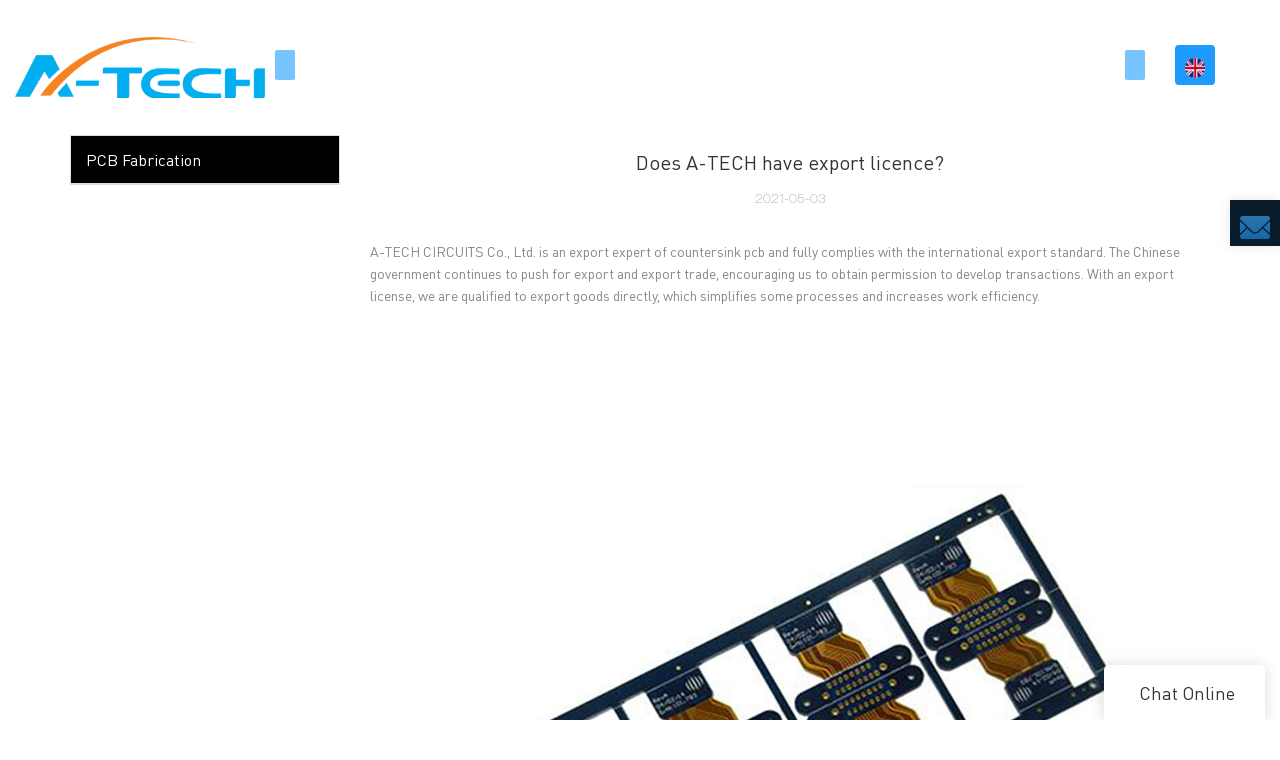

--- FILE ---
content_type: text/html
request_url: https://www.atechpcb.com/does-a-tech-have-export-licence-1
body_size: 17666
content:
<!doctype html>
<html>
<!-- optimiza-css-finish -->
<!-- 2025-06-23 21:28:10 -->
<!-- optimiza-ratio-finish -->
<!-- HEADER BEGIN -->
<head>
<link rel="preconnect" href="https://www.atechpcb.com" />
<link rel="dns-prefetch" href="https://www.atechpcb.com" />
<link rel="preconnect" href="https://img80002527.weyesimg.com" />
<link rel="dns-prefetch" href="https://img80002527.weyesimg.com" />
<link rel="preconnect" href="https://yasuo.weyesimg.com" />
<link rel="dns-prefetch" href="https://yasuo.weyesimg.com" />
<link rel="dns-prefetch" href="https://www.googletagmanager.com" />
<link rel="dns-prefetch" href="https://connect.facebook.net" />
<link rel="dns-prefetch" href="https://www.facebook.com" />
<link rel="preconnect" href="https://yasuo.weyesimg.com/templates/public4/assets/font/icomoon.eot?o1g167" crossorigin>
<link rel="preconnect" href="https://yasuo.weyesimg.com/templates/public4/assets/font/icomoon.eot?o1g167#iefix" crossorigin>
<link rel="preconnect" href="https://yasuo.weyesimg.com/templates/public4/assets/font/icomoon.ttf?o1g167" crossorigin>
<link rel="preconnect" href="https://yasuo.weyesimg.com/templates/public4/assets/font/icomoon.woff?o1g167" crossorigin>
<link rel="preconnect" href="https://yasuo.weyesimg.com/templates/public4/assets/font/icomoon.svg?o1g167#icomoon" crossorigin>
    

<meta name="viewport"content="width=device-width,initial-scale=1.0,maximum-scale=1.0,minimum-scale=1.0,user-scalable=no">
    <meta name="applicable-device" content="pc,mobile">
    <meta http-equiv="X-UA-Compatible" content="IE=Edge,chrome=1"/>
    <meta http-equiv="Content-Type" content="text/html; charset=utf-8" />  
    <title>Does A-TECH have export licence?-A-TECH PCB </title>
    <meta name="keywords" content="Does A-TECH have export licence?" />
    <meta name="description" content="Does A-TECH have export licence?:A-TECH CIRCUITS Co., Ltd. is an export expert of countersink pcb and fully complies with the international export standard. The..." />
    <link rel="shortcut icon" href="https://img80002527.weyesimg.com/uploads/atechpcb.com/images/15596270604175.png" />
    <link rel="Bookmark" href="https://img80002527.weyesimg.com/uploads/atechpcb.com/images/15596270604175.png" />
    <meta property="og:title" content="Does A-TECH have export licence?-A-TECH PCB " />
<meta property="og:description" content="Does A-TECH have export licence?:A-TECH CIRCUITS Co., Ltd. is an export expert of countersink pcb and fully complies with the international export standard. The..." />
<meta property="og:image" content="https://img80002527.weyesimg.com/uploads/2htjtdyy.allweyes.com/images/15565228756005.jpg" />
<meta property="og:url" content="https://www.atechpcb.com/does-a-tech-have-export-licence-1" />
<link rel="apple-touch-icon-precomposed" sizes="144x144" href="https://img80002527.weyesimg.com/uploads/2htjtdyy.allweyes.com/images/15555681327717.png?imageView2/0/w/144/h/144">
<!--[if lte IE 8]>
	<script data-static="false">self.location="/caution/upbrowser?referrer="+window.location.href;</script>
<![endif]-->
<!-- google结构化数据 -->
<script type="application/ld+json">
[{"@context":"https:\/\/schema.org","@type":"Organization","url":"http:\/\/www.atechpcb.com\/does-a-tech-have-export-licence-1","logo":"https:\/\/img80002527.weyesimg.com\/uploads\/atechpcb.com\/images\/15596267631576.png"},{"@context":"https:\/\/schema.org","@type":"NewsArticle","headline":"Does A-TECH have export licence?","datePublished":"2025-06-23T21:22:19+08:00","dateModified":"2025-06-23T21:22:19+08:00","image":"https:\/\/img80002527.weyesimg.com\/uploads\/2htjtdyy.allweyes.com\/images\/15565228756005.jpg"}]
</script><link data-static="base" href="https://yasuo.weyesimg.com/templates/public4/assets/css/base.css" rel="stylesheet" type="text/css" id="style" />
<link data-static="base" rel="stylesheet" href="/static/css/does-a-tech-have-export-licence-1.css?v=1748574513" type="text/css">

<!--<link/>-->
    
<!-- ga头部-->
<!-- Google tag (gtag.js) -->
 
<script>
  window.dataLayer = window.dataLayer || [];
  function gtag(){dataLayer.push(arguments);}
  gtag('js', new Date());

  gtag('config', 'AW-17097844696');
</script>

<script>
window.addEventListener('load', function(event){
    document.querySelectorAll('[type*="submit"]').forEach(function(e){
        e.addEventListener('click',function(){
    
        var name = document.querySelector('[name="name"]').value;
        var email = document.querySelector('[name="email"]').value;
        var content = document.querySelector('[name="contents"]').value;
        
        if (name != "" && email != "" && content != "" && email.includes('@')) {
            gtag('set', 'user_data',{'email': email})
            gtag('event', 'conversion', {'send_to': 'AW-17097844696/mxKtCLG8980aENjP8dg_'});    
        };
     });
  });
});
</script>

<script>
window.addEventListener('load', function(event){
    document.querySelectorAll('[class*="btn"]').forEach(function(e){
        e.addEventListener('click',function(){
    
        var compname = document.querySelector('[name="define[subject]"]').value;
        var name = document.querySelector('[name="define[define_2]"]').value;
        var email = document.querySelector('[name="define[define_4]"]').value;
        var content = document.querySelector('[name="contents"]').value;
        
        if (compname != "" && name != "" && email != "" && content !="" && email.includes('@')) {
            gtag('set', 'user_data',{'email': email})
            gtag('event', 'conversion', {'send_to': 'AW-17097844696/mxKtCLG8980aENjP8dg_'});    
        };
     });
  });
});
</script>




<!-- Google tag (gtag.js) -->
<script async src="https://www.googletagmanager.com/gtag/js?id=G-BBXJBB4XFV"></script>
<script>
  window.dataLayer = window.dataLayer || [];
  function gtag(){dataLayer.push(arguments);}
  gtag('js', new Date());
  gtag('config', 'G-BBXJBB4XFV');
</script>
<script>
 window.addEventListener('load', function(event){
    document.querySelectorAll('[class="btn"]').forEach(function(e){
        e.addEventListener('click', function(){   
            var name = document.querySelector('[name="define[subject]"]').value;
            var email = document.querySelector('[name="define[define_4]"]').value;
            var phone = document.querySelector('[name="define[define_2]"]').value; 
            var content = document.querySelector('[name="contents"]').value;
            if( name!='' && phone!='' && email!='' && content!='' ){
                gtag('set', 'user_data',{
                    "email": email 
                })
                gtag('event', '表单提交', {'send_to': 'G-BBXJBB4XFV'});
            };         
        });
    });
 });
</script>
<!-- ga头部-->

    <meta name="google-site-verification" content="VxqtuAVIKcayK0OdvhpOlkmTN4HBxWbsuXcTT9UQn_c" />
<meta name="yandex-verification" content="155df69d60061245" />
<meta name="msvalidate.01" content="4ABDB34E4F1A19BA4F1BDF88A4477DBB" />
<link rel="canonical" href="https://www.atechpcb.com/does-a-tech-have-export-licence-1" />
    <!-- 页面类型 -->
    
</head><!-- HEADER END -->
<body class="model_news cms_news" id="home">
<div id="loading" style="left: 0;top: 0;z-index: -999; position: fixed">loading</div>
<!-- HEADCSSJSBEGIN -->
<script data-static="false" id="basejscript">
/* 全局变量 */
window.siteInfo = {
	member: {
		status: 'CLOSE',
	},
	seo: {
		verifyCode: 'OPEN',
	},
	language_code: '',
	checkIP: '0',
	shopping: {
		shoppingCart: 0,
	},
    water_info:{
        waterController:'CLOSE',// 水印开关，OPEN开，CLOSE关闭
    }
};

window.fanyi = {
	'ok': 'Ok',           // 弹窗：好的
	'hide': 'hide',       // 弹窗：隐藏
	'prompt': 'Prompt',  // 弹窗：提示
	's_c_d_y': 'yes',// 弹窗：确定
	's_c_d_n': 'no',// 弹窗：取消
	'not_empty': 'Do not allow empty',         // 表单验证：不能为空
	'format_email': 'Please enter a valid e-mail format',    // 表单验证：邮箱格式不正确
	'format_password': 'Password at least 6',    // 表单验证：密码格式不正确
	'format_pwdAgain': 'Password inconsistency',    // 表单验证：新旧密码不一致
	'special_character': 'Existence of special characters',    // 表单验证：非法字符
	'format_integer': 'Please enter a valid number format',// 表单验证：数字格式不正确
	'send_failed': 'Send failed',        // 询盘：发送失败
	'aisubtitle': 'Submit successfully',          // 询盘：提交成功
  'being_processed': 'Being Processed',// 询盘：处理中
	'You_need_to_upload_files': 'You need to upload files', // 附件上传：不能为空
  'inquire_attach_uploading': 'When uploading files, please wait a few minutes patiently. Do not close the web page or disconnect the network!',  // 附件上传：文件上传中
	'up_file_tips': 'Support formats：PDF、Word、Excel、Txt、JPG、PNG、BMP、GIF、RAR、ZIP，It is recommended to upload up to 5, and the single size must not exceed 20M.',// 附件上传：附件大小与格式的要求提示
	'please_open_with_another_browser': 'Please open with another browser', // 低级浏览器提示
};
</script>

<style data-static="false" id="css_color" rel="stylesheet" type="text/css">
a,a:hover,.font-color-a a,.font-color-a a:hover,.font-color,.font-color-hover:hover,.font-color-a a,.font-color-a a:hover,.font-color-a-hover a:hover,.font-color-before:before,.font-color-hover-before:hover:before,.font-color-after:after,.font-color-hover-after:hover:after{color:#1e9cfe}.border-color,.btn-primary,.btn-primary:focus,.btn-primary:hover,.border-color-a a,.border-color-a a:hover,.border-color-hover:hover,.border-color-before:before,.border-color-hover-before:hover:before,.border-color-after:after,.border-color-hover-after:hover:after{border-color:#1e9cfe}.bg-color,.btn-primary,.btn-primary:focus,.btn-primary:hover,.bg-color-a a,.bg-color-a a:hover,.bg-color-hover:hover,.bg-color-before:before,.bg-color-hover-before:hover:before,.bg-color-after:after,.bg-color-hover-after:hover:after{background-color:#1e9cfe}.bg-color-h a{color:#1e9cfe}.bg-color-h a:hover{background-color:#1e9cfe;color:#fff}.swiper-pagination-bullet:hover,.swiper-pagination-bullet-active,.owl-pagination-active-bg-color .owl-pagination .owl-page.active span{background-color:#1e9cfe!important}.btn-bg:hover,.tem-btn-1,.tem-btn-2,.tem-btn-3,.tem-btn-4,.tem-btn-5,.tem-btn-6,.tem-btn-7,.tem-btn-8,.tem-btn-9{color:#1e9cfe}.btn-bg,.btn-primary,.btn-primary:focus,.btn-primary:hover,.tem-btn-1,.tem-btn-2,.tem-btn-3,.tem-btn-4,.tem-btn-5,.tem-btn-6,.tem-btn-7,.tem-btn-8,.tem-btn-9,.tem01-page .pagination>.active>a,.tem01-page .pagination>.active>span,.tem01-page .pagination>.active>a:hover,.tem01-page .pagination>.active>span:hover,.tem01-page .pagination>.active>a:focus,.tem01-page .pagination>.active>span:focus{border-color:#1e9cfe}.btn-bg,.btn-primary,.btn-primary:focus,.btn-primary:hover,.btn-bg:hover,.tem-btn-3:before,.tem-btn-4:before,.tem-btn-5:before,.tem-btn-6:before,.tem-btn-7:before,.tem-btn-7:after,.tem-btn-8:before,.tem-btn-8:after,.tem-btn-9:before,.tem-btn-9:after,.tem01-page .pagination>.active>a,.tem01-page .pagination>.active>span,.tem01-page .pagination>.active>a:hover,.tem01-page .pagination>.active>span:hover,.tem01-page .pagination>.active>a:focus,.tem01-page .pagination>.active>span:focus{background-color:#1e9cfe}.tem-btn-1,.tem-btn-2{background:-webkit-linear-gradient(left,#1e9cfe,#1e9cfe) no-repeat;background:linear-gradient(to right,#1e9cfe,#1e9cfe) no-repeat}.owl-dot-AH-bg-color .owl-dot.active span,.owl-dot-AH-bg-color .owl-dot:hover span,.bg-color-active-span .active span{background-color:#1e9cfe!important}:root{--main-color:#1e9cfe;--rgb-color:30,156,254;}</style>
<style data-css="customcolor" data-color=""></style>


<script data-static="false">
    var _is_lighthouse = false;
</script>

<!-- CSS PLACEHOLDER BEGIN -->
<!-- CSS PLACEHOLDER END -->


<link data-static="base" id="css_font" data-font="DINOT-Regular" rel="stylesheet" type="text/css"  />


<!-- 统计代码头部css -->
<style data-static="false" abcd type="text/css">

.tem06-copyright .share-todisplay: none;}
.tem291-irregular.content-middle .more {display: none;}
.tem291-irregular .text {padding-bottom: 10% !important;}
.tem291-irregular .box {padding: 5% 10% !important;}
.tem291-irregular section {padding: 1% 0 !important;}
.tem03-button .button-box {padding: 8px 44px !important;border: 2px solid #1e9cfe !important;color: #1e9cfe !important;border-image: -moz-linear-gradient(45deg, #12e0f9, #189dfe) 1 !important;}
.tem03-button .button-box:hover .icon {color: #1e9cfe !important;}
.tem103-product_li .imgbox {padding-top: 75% !important;}
.tem103-product_li .box {height: auto !important;padding: 0px 2% !important;}
.tem103-product_layer h5, .tem103-product_layer .h5 {font-size: 20px !important;font-weight: bold !important;padding: 15px 0 !important;}
.tem103-product_layer .tem103-product_text {font-size: 14px !important;}
.tem103-btnbar a {background-image: -webkit-gradient(linear, 0 0, 0 bottom, from(rgb(30, 156, 254)), to(rgb(17, 231, 248))); -webkit-background-clip: text; -webkit-text-fill-color: transparent;}
.tem103-product_layer .h5 a {color: #1e9cfe;}
.tem103-pro .swiper-pagination-bullets {display: none;}
.tem308-irregular .bgimg {background-image: none !important;}
.tem02-contact .from-box {width: 100% !important;}
.tem302-irregular .wrap .text .more {border: 2px solid #1e9cfe !important;padding: 10px 34px;border-radius: 0;background-color: #fff0;color: #1e9cfe;border-image: -moz-linear-gradient(45deg, #12e0f9, #189dfe) 1 !important;}
.tem48-footer .item.item2 {line-height: 26px !important;}
.tem308-irregular .box {background: none !important;}
.tem308-irregular .image a {box-shadow: -20px 20px 39px #020c1580 !important;}
.tem103-product_layer .h5 a {background-image: -webkit-gradient(linear, 0 0, 0 bottom, from(rgb(30, 156, 254)), to(rgb(17, 231, 248))); -webkit-background-clip: text; -webkit-text-fill-color: transparent;}
.tem120-service .text .title {font-size: 36px !important;}
.tem02-contact .btn.btn-primary{border: 2px solid #1e9cfe !important;padding: 10px 34px;border-radius: 0;background-color: #f5f5f5;color: #1e9cfe;border-image: -moz-linear-gradient(45deg, #12e0f9, #189dfe) 1 !important;}
.tem02-contact h1, .tem02-contact .h1 {display: none;}
.tem120-service .text .description {height: auto !important;}
.tem120-service .carousel-nav span {border-top: 1px solid rgba(204,204,204,.0) !important;color: #0000 !important;}
.tem120-service .text .description {padding: 0 60px 0 0;}
.tem72-news .item {color: #363636 !important;border-color: rgb(206, 233, 255) !important;}
.tem277-irregular .item .more {display: none !important;}
.tem307-irregular .item .text {width: 100% !important;top: 100% !important;transform: translateX(0%)!important;}
  
  
    /*sitemapé¡µé¢åºé¨å¯¼èª*/
  div.full-screen>.row{display: none!important;}
  
 /*Home> PCB ASSEMBLY> Laser Cut Stencil*/
  .tem303-irregular .wrap .text .description {margin-left: -170px!important;}
  .tem0-product_detail .detail{min-width:1px;}
  


</style>
<script type="text/javascript" src=" "></script>
<script> </script>

<!-- ImgagesAltValue[{"isAlt":0,"siteId":"80002527","languageCode":"en","pageType":"cms","modelID":0,"brandName":"A-TECH","transactionParam":"","attrParam":"","kernelKeyword":"","expandedKeyword":"","productsKeyword":"","siteKeyword":"PCB prototype, Multilayer PCB, Aluminum PCB","menuName":"PCB manufacturer China, quick turn PCB fabrication | A-TECH PCB","productsName":"","contentName":"","categoryName":""}]ImgagesAltValue -->


<script type="text/javascript"  ></script>

<!-- HEADCSSJSEND -->

<!-- BODY BEGIN -->
            <link template-css="widget"   rel="stylesheet" type="text/css" />
<script type="text/javascript"  ></script>
<header class="headerWrap tem80-header show-full" widget-style="display color" style="color: rgb(255, 255, 255);">
    <div class="fixed_right">
        <p class="fixed_p noScrollMove" widget-style="background" style="background-position: 0% 0%; background-color: rgb(9, 28, 44); background-size: auto; background-repeat: repeat;"></p>
        <ul>
                                    <li class="head_editor">
                <section template-edit="block.block_desc" template-sign="co_detailed_head80">
                    <p><a href="mailto:Sales@atechcircuit.com" rel="" target="_blank"><img alt="" src="https://img80002527.weyesimg.com/uploads/2htjtdyy.allweyes.com/images/15562815019389.png" style="width: 30px; height: 23px;"></a></p>
                </section> 
            </li>
        </ul>
    </div>
    <div class="header">
        <div class="head_bottom">
            <span class="tem_bg noScrollMove" widget-style="background" style="background-position: 0% 0%; background-color: rgb(9, 28, 44); background-size: auto; background-repeat: repeat;"></span>
            <div class="container">
                <div class="con clearfix">
                    <div class="logo">
                        <a href="/" widget-action="logo">
                                                    <img src="https://img80002527.weyesimg.com/uploads/atechpcb.com/images/15596267631576.png?imageView2/2/w/1920/h/160/q/75/format/webp" alt="PCB Manufacturer, PCB fabrication, PCB assembly | A-TECH PCB  ">
                                                </a>
                    </div>
                    <div class="navigation">
                        <div class="search">
                            <div class="icon_bx" widget-style="search">
                                <span class="icon-sousuo2"></span>
                                <div class="search_box bg-color">
                                    <form action="/search/index/" method="post" class="search_div_form noScrollMove" widget-style="background-color" style="background-position: 0% 0%; background-color: rgb(9, 28, 44); background-size: auto; background-repeat: repeat;">
                                        <input type="text" name="searchname" placeholder="Search" required="" autocomplete="off">
                                        <div class="header_search_select">
                                            <ul></ul>
                                        </div>
                                        <button class="icon-sousuo2"></button>
                                        <i class="icon-clear"></i>
                                    </form>
                                </div>
                            </div>
                                                        <div class="icon_bx news_lang">
                                                                                                    <span class="bg-color" style="border-radius:4px"><figure class="flag20 _flag-en"></figure></span>
                                                                    <div class="lan_div" widget-style="background">
                                    <ul class="lan_ul lanlist">
                                                                                                                                                                                                            <li>
                                            <a href="http://ru.atechpcb.com">
                                                <span class="lan_txt">
                                                <div class="flag20 news_toggle _flag-ru"></div>
                                                <img src="[data-uri]"></span>
                                                <span class="">pусский</span>
                                            </a>
                                        </li>
                                                                                                                    </ul>
                                </div>
                            </div>
                                                        <button class="nav_button">
                                <div class="nav_button_icon">
                                    <span></span>
                                    <span></span>
                                    <span></span>
                                </div>
                            </button>
                        </div>
                        <nav class="noScrollMove" widget-style="background-color" style="max-width: 1493px; width: 900px; background-position: 0% 0%; background-color: rgb(9, 28, 44); background-size: auto; background-repeat: repeat;">
                            <div class="lr">
                                <div class="left icon-keyboard_arrow_left bg-color"></div>
                                <div class="right icon-keyboard_arrow_right bg-color"></div>
                            </div>
                            <div class="nav">
                                <ul nav-action="edit">
                                    <li>
                                        <div class="text active"><a href="/">HOME</a></div>
                                    </li>
                                                                        <li>
                                        <div nav-id="13" class="text xia "><a href="/about-us">ABOUT US</a></div>
                                        <ul widget-style="background-color" class="noScrollMove" style="background-position: 0% 0%; background-color: rgb(9, 28, 44); background-size: auto; background-repeat: repeat;">
                                                                                        <li>
                                                <div class="text "><a href="/about-a-tech">About A-TECH</a></div>
                                                                                            </li>
                                                                                        <li>
                                                <div class="text "><a href="/core-strength">Core Strength</a></div>
                                                                                            </li>
                                                                                        <li>
                                                <div class="text "><a href="/pcb-certificates">PCB Certificates</a></div>
                                                                                            </li>
                                                                                        <li>
                                                <div class="text "><a href="/pcb-manufacturing-process">PCB Manufacturing Process</a></div>
                                                                                            </li>
                                                                                        <li>
                                                <div class="text "><a href="/quality-assurance">Quality Assurance</a></div>
                                                                                            </li>
                                                                                        <li>
                                                <div class="text "><a href="/a-tech-history">A-TECH History</a></div>
                                                                                            </li>
                                                                                        <li>
                                                <div class="text "><a href="/privacy-policy">Privacy Policy</a></div>
                                                                                            </li>
                                                                                        <li>
                                                <div class="text "><a href="/rohs-weee">RoHS & WEEE</a></div>
                                                                                            </li>
                                                                                        <li>
                                                <div class="text "><a href="/video">VIDEO</a></div>
                                                                                            </li>
                                                                                    </ul>
                                    </li>
                                                                        <li>
                                        <div nav-id="9" class="text xia "><a href="/pcb-manufacturing">PCB MANUFACTURING</a></div>
                                        <ul widget-style="background-color" class="noScrollMove" style="background-position: 0% 0%; background-color: rgb(9, 28, 44); background-size: auto; background-repeat: repeat;">
                                                                                        <li>
                                                <div class="text "><a href="/printed-circuit-boards">Printed Circuit Boards</a></div>
                                                                                            </li>
                                                                                        <li>
                                                <div class="text "><a href="/pcb-special-technology">Pcb Special Technology</a></div>
                                                                                            </li>
                                                                                        <li>
                                                <div class="text "><a href="/pcb-surface-finish">Pcb Surface Finish</a></div>
                                                                                            </li>
                                                                                    </ul>
                                    </li>
                                                                        <li>
                                        <div nav-id="65" class="text xia "><a href="/pcb-assembly-2">PCB ASSEMBLY</a></div>
                                        <ul widget-style="background-color" class="noScrollMove" style="background-position: 0% 0%; background-color: rgb(9, 28, 44); background-size: auto; background-repeat: repeat;">
                                                                                        <li>
                                                <div class="text "><a href="/pcb-assembly-service">PCB Assembly service</a></div>
                                                                                            </li>
                                                                                        <li>
                                                <div class="text "><a href="/pcb-assembly-capability">PCB Assembly Capability</a></div>
                                                                                            </li>
                                                                                        <li>
                                                <div class="text "><a href="/quality-control">Quality Control</a></div>
                                                                                            </li>
                                                                                        <li>
                                                <div class="text "><a href="/pcba-facility-tour">PCBA Facility Tour</a></div>
                                                                                            </li>
                                                                                        <li>
                                                <div class="text "><a href="/pcba-certificates">PCBA Certificates</a></div>
                                                                                            </li>
                                                                                        <li>
                                                <div class="text "><a href="/laser-cut-stencil">Laser Cut Stencil</a></div>
                                                                                            </li>
                                                                                    </ul>
                                    </li>
                                                                        <li>
                                        <div nav-id="66" class="text xia "><a href="/capability">CAPABILITY</a></div>
                                        <ul widget-style="background-color" class="noScrollMove" style="background-position: 0% 0%; background-color: rgb(9, 28, 44); background-size: auto; background-repeat: repeat;">
                                                                                        <li>
                                                <div class="text "><a href="/rigid-pcb-capability">Rigid PCB Capability</a></div>
                                                                                            </li>
                                                                                        <li>
                                                <div class="text "><a href="/flexible-pcb-capability">Flexible PCB Capability</a></div>
                                                                                            </li>
                                                                                        <li>
                                                <div class="text "><a href="/metal-core-pcb-capability">Metal Core PCB Capability</a></div>
                                                                                            </li>
                                                                                        <li>
                                                <div class="text "><a href="/pcb-production-lead-time">PCB Production Lead Time</a></div>
                                                                                            </li>
                                                                                    </ul>
                                    </li>
                                                                        <li>
                                        <div nav-id="46" class="text xia "><a href="/resources">RESOURCES</a></div>
                                        <ul widget-style="background-color" class="noScrollMove" style="background-position: 0% 0%; background-color: rgb(9, 28, 44); background-size: auto; background-repeat: repeat;">
                                                                                        <li>
                                                <div class="text "><a href="/pcb-blog">PCB Blog</a></div>
                                                                                            </li>
                                                                                        <li>
                                                <div class="text "><a href="/data-sheet">Data Sheet</a></div>
                                                                                            </li>
                                                                                        <li>
                                                <div class="text "><a href="/pcb-terms">PCB Terms</a></div>
                                                                                            </li>
                                                                                        <li>
                                                <div class="text "><a href="/faq">FAQ</a></div>
                                                                                            </li>
                                                                                    </ul>
                                    </li>
                                                                        <li>
                                        <div nav-id="1" class="text "><a href="/contact-us">CONTACT US</a></div>
                                    </li>
                                                                    </ul>
                            </div>
                        </nav>
                    </div>
                </div>
            </div>
        </div>
    </div>
</header>        <link href="https://yasuo.weyesimg.com/templates/public4/assets/css/detail.css" rel="stylesheet" type="text/css">


            
    <div template-layout="23">
<style>
.sennews-content-pd{height:120px}
</style>
    <div layout-id="23">
        <div class="sennews-content-pd"></div>
        <div class="mainlist tem02-sennews-content">
            <div class="container">
                <div class="col-md-3 leftlist" template-module="4">
                    <div func-id="4">
                        <!-- tem01-list-menu -->
<div class="tem17-side bg-color-gray-level-F" id="s_6859550c06b14">
    <link template-css="module"   rel="stylesheet" type="text/css" />
    <div class="wrap" module-style="border-color background-color color">
        <span class="icon-expand_more menu_tg"></span>
        <div class="h3 tit title">PCB Fabrication</div>
        <div class="list-menu switch" data-target=".listPagePhone" data-class="two">
            <span class="icon-list10 menu-btn chageDisplay"></span>
        </div> 
        <ul class="list-group bg-color-h description">
                </ul>
    </div>
    <div class="side_bread hidden">
                        <a href="/">
                                                                    </a>
                    
                    <div class="normal">Does A-TECH have export licence?</div>
            </div>
    <!-- STATIC BEGIN -->
    <input type="hidden" module-setting="radius" module-tips="圆角大小" value="0">
    <input type="hidden" module-setting="posi" module-tips="下拉箭头位置" value="true" module-value="select::{'true':'左','fasle':'右'}">
    <!-- STATIC END -->
</div>
<script type="text/javascript"> </script>                    </div>
                </div>
                <div class="col-md-9 rightlist">
                                        <div template-module="23">
                        <div func-id="23">
                            <div class="tem01-seo-detail-ms">
    <link template-css="module"   rel="stylesheet" type="text/css" />
            <div class="title">Does A-TECH have export licence?</div>
        
    <div class="data">
            2021-05-03        </div>
    <div class="summary">A-TECH CIRCUITS Co., Ltd. is an export expert of countersink pcb and fully complies with the international export standard. The Chinese government continues to push for export and export trade, encouraging us to obtain permission to develop transactions. With an export license, we are qualified to export goods directly, which simplifies some processes and increases work efficiency.<br> <img src="https://img80002527.weyesimg.com/uploads/2htjtdyy.allweyes.com/images/15565228756005.jpg" alt="A-TECH  Array image54" style="margin:10px auto"><br>Since its inception, A-TECH has been developing rapidly. A-TECH's main products include pcb manufacturing series. A-TECH pcb manufacturing is strictly inspected. It has gone through machine checks on dimensional stability, color consistency, etc. and also gone through visual examination by workers. It is vacuum-sealed, which can greatly reduce the bulk of the overall cargo.  Various sizes are available depending on the customer's specific requirements. Being laminated by advanced vacuum lamination equipment, it has a uniform dielectric thickness after lamination.<br><img src="https://img80002527.weyesimg.com/uploads/atechpcb.com/images/15625773128959.png" alt="A-TECH  Array image54" style="margin:10px auto"><br>We aim to conduct all our activities within a framework of good corporate social responsibility (CSR) so that we may go above and beyond the obligations have to our business partners and our employees.<br><br></div>
</div>                        </div>
                        <div func-id="23">
                                                          <div class="tem05-detail-contact" module-style="background-color">
<link template-css="module"   rel="stylesheet" type="text/css" />
    <div id="i_6859550c06d7d">
        <div class="form">
            <input type="hidden" name="pages" value="" class="pages_6859550c06d7d">
                            <div class="text-center title">Custom message</div>

                <div class="form-group" module-style="color">
                    <input type="text" name="name" class="form-control" placeholder=" Name" required>
                </div>
                                <div class="form-group" module-style="color">                
                    <input type="email" name="email" class="form-control" placeholder=" E-mail" required>
                </div>
                                <div class="form-group" module-style="color">                
                    <input type="text" name="companyname" class="form-control" placeholder="Company Name">
                </div>
                        <div class="form-group" module-style="color">
                <textarea name="contents" Rows="4" class="form-control" placeholder=" Content" required></textarea>
            </div>
            <div class="form-group" module-style="color">    
                <input name="idType" type="hidden" value="0" />
                <button class="btn btn-primary" type="submit">Send Inquiry Now</button>
            </div>   
        </div>
    </div>
</div>

<script type="text/javascript"> </script>                                                     </div>  
                        <div func-id="23">
                            <!-- relate product -->
<div class="tem09-side-related-products" id="sp_6859550c13789">
    <link rel="stylesheet"  >
    <link template-css="module"   rel="stylesheet" type="text/css" />
    <script  ></script>
	<div class="main wow animated fadeInUp" module-style="border-color animated">
		<div class="h3 headline" module-style="color">
			    Related Products	    		</div>
		
		<div class="interval" module-style="color">
			<div class="swiper-container">
				<div class="swiper-wrapper">
										
					<div class="swiper-slide">
						<div class="item">
							<a href="/double-sided-pcb-5">
								<p class="images">
									<img class="swiper-lazy" data-src="https://img80002527.weyesimg.com/uploads/www.atechpcb.com/images/16168274011460.jpg?imageView2/2/w/1920/q/75/format/webp" alt="Double-sided PCB" class="swiper-lazy">
									<div class="swiper-lazy-preloader"></div>
								</p>
								<div class="text">
									<div class="normal title">Double-sided PCB</div>
									<div class="description"></div>
								</div>
							</a>
						</div>
					</div>
										
					<div class="swiper-slide">
						<div class="item">
							<a href="/peelable-mask-pcb">
								<p class="images">
									<img class="swiper-lazy" data-src="https://img80002527.weyesimg.com/uploads/2htjtdyy.allweyes.com/images/15565282076123.jpg?imageView2/2/w/1920/q/75/format/webp" alt="Double sided Peelable Mask PCB Peters SD2955 Heat-resisting" class="swiper-lazy">
									<div class="swiper-lazy-preloader"></div>
								</p>
								<div class="text">
									<div class="normal title">Double sided Peelable Mask PCB Peters SD2955 Heat-resisting</div>
									<div class="description"></div>
								</div>
							</a>
						</div>
					</div>
										
					<div class="swiper-slide">
						<div class="item">
							<a href="/rigid-flex-pcb">
								<p class="images">
									<img class="swiper-lazy" data-src="https://img80002527.weyesimg.com/uploads/2htjtdyy.allweyes.com/images/15565228756005.jpg?imageView2/2/w/1920/q/75/format/webp" alt="8 layers Rigid flex PCB FR4(Tg170)+PI Material ENIG finish" class="swiper-lazy">
									<div class="swiper-lazy-preloader"></div>
								</p>
								<div class="text">
									<div class="normal title">8 layers Rigid flex PCB FR4(Tg170)+PI Material ENIG finish</div>
									<div class="description"></div>
								</div>
							</a>
						</div>
					</div>
										
					<div class="swiper-slide">
						<div class="item">
							<a href="/hdi-pcb">
								<p class="images">
									<img class="swiper-lazy" data-src="https://img80002527.weyesimg.com/uploads/2htjtdyy.allweyes.com/images/15565232583153.jpg?imageView2/2/w/1920/q/75/format/webp" alt="HDI(High Density Interconnect) PCB FR4(Tg150) Laser Drill Micro vias" class="swiper-lazy">
									<div class="swiper-lazy-preloader"></div>
								</p>
								<div class="text">
									<div class="normal title">HDI(High Density Interconnect) PCB FR4(Tg150) Laser Drill Micro vias</div>
									<div class="description"></div>
								</div>
							</a>
						</div>
					</div>
										
					<div class="swiper-slide">
						<div class="item">
							<a href="/led-pcb">
								<p class="images">
									<img class="swiper-lazy" data-src="https://img80002527.weyesimg.com/uploads/2htjtdyy.allweyes.com/images/15565201284105.jpg?imageView2/2/w/1920/q/75/format/webp" alt="Single-sided LED PCB Aluminum Base Different Thermal Conductivity" class="swiper-lazy">
									<div class="swiper-lazy-preloader"></div>
								</p>
								<div class="text">
									<div class="normal title">Single-sided LED PCB Aluminum Base Different Thermal Conductivity</div>
									<div class="description"></div>
								</div>
							</a>
						</div>
					</div>
										
					<div class="swiper-slide">
						<div class="item">
							<a href="/multilayer-pcb">
								<p class="images">
									<img class="swiper-lazy" data-src="https://img80002527.weyesimg.com/uploads/2htjtdyy.allweyes.com/images/15565191732991.jpg?imageView2/2/w/1920/q/75/format/webp" alt="Multilayer PCB 8 layers FR4(TG170) material Immersion Gold Finish" class="swiper-lazy">
									<div class="swiper-lazy-preloader"></div>
								</p>
								<div class="text">
									<div class="normal title">Multilayer PCB 8 layers FR4(TG170) material Immersion Gold Finish</div>
									<div class="description"></div>
								</div>
							</a>
						</div>
					</div>
										
					<div class="swiper-slide">
						<div class="item">
							<a href="/double-sided-pcb">
								<p class="images">
									<img class="swiper-lazy" data-src="https://img80002527.weyesimg.com/uploads/2htjtdyy.allweyes.com/images/15565187753461.jpg?imageView2/2/w/1920/q/75/format/webp" alt="Double sided PCB Rigid FR4 material HAL(Lead Free) finish" class="swiper-lazy">
									<div class="swiper-lazy-preloader"></div>
								</p>
								<div class="text">
									<div class="normal title">Double sided PCB Rigid FR4 material HAL(Lead Free) finish</div>
									<div class="description"></div>
								</div>
							</a>
						</div>
					</div>
										
					<div class="swiper-slide">
						<div class="item">
							<a href="/quick-turn-pcb-prototype">
								<p class="images">
									<img class="swiper-lazy" data-src="https://img80002527.weyesimg.com/uploads/2htjtdyy.allweyes.com/images/15565244446596.jpg?imageView2/2/w/1920/q/75/format/webp" alt="Quick turn PCB prototype from 1 layer PCB to 30 layers PCB" class="swiper-lazy">
									<div class="swiper-lazy-preloader"></div>
								</p>
								<div class="text">
									<div class="normal title">Quick turn PCB prototype from 1 layer PCB to 30 layers PCB</div>
									<div class="description"></div>
								</div>
							</a>
						</div>
					</div>
										
					<div class="swiper-slide">
						<div class="item">
							<a href="/single-sided-pcb">
								<p class="images">
									<img class="swiper-lazy" data-src="https://img80002527.weyesimg.com/uploads/2htjtdyy.allweyes.com/images/15560147506910.jpg?imageView2/2/w/1920/q/75/format/webp" alt="Single sided PCB FR4 or CEM1 material OSP finish Cheap Price" class="swiper-lazy">
									<div class="swiper-lazy-preloader"></div>
								</p>
								<div class="text">
									<div class="normal title">Single sided PCB FR4 or CEM1 material OSP finish Cheap Price</div>
									<div class="description"></div>
								</div>
							</a>
						</div>
					</div>
										
					<div class="swiper-slide">
						<div class="item">
							<a href="/aluminum-pcb-metal-core-pcb">
								<p class="images">
									<img class="swiper-lazy" data-src="https://img80002527.weyesimg.com/uploads/2htjtdyy.allweyes.com/images/15565196127181.jpg?imageView2/2/w/1920/q/75/format/webp" alt="Single-sided Aluminum PCB & Metal core PCB High Thermal Conductivity" class="swiper-lazy">
									<div class="swiper-lazy-preloader"></div>
								</p>
								<div class="text">
									<div class="normal title">Single-sided Aluminum PCB & Metal core PCB High Thermal Conductivity</div>
									<div class="description"></div>
								</div>
							</a>
						</div>
					</div>
										
					<div class="swiper-slide">
						<div class="item">
							<a href="/microwave-rf-pcb">
								<p class="images">
									<img class="swiper-lazy" data-src="https://img80002527.weyesimg.com/uploads/2htjtdyy.allweyes.com/images/15565241381338.jpg?imageView2/2/w/1920/q/75/format/webp" alt="Microwave RF PCB Taconic or Arlon High frequency material" class="swiper-lazy">
									<div class="swiper-lazy-preloader"></div>
								</p>
								<div class="text">
									<div class="normal title">Microwave RF PCB Taconic or Arlon High frequency material</div>
									<div class="description"></div>
								</div>
							</a>
						</div>
					</div>
										
					<div class="swiper-slide">
						<div class="item">
							<a href="/rogers-pcb">
								<p class="images">
									<img class="swiper-lazy" data-src="https://img80002527.weyesimg.com/uploads/2htjtdyy.allweyes.com/images/15565237128843.jpg?imageView2/2/w/1920/q/75/format/webp" alt="Rogers PCB Rogers 4350B Rogers 4003C Immersion Gold finish" class="swiper-lazy">
									<div class="swiper-lazy-preloader"></div>
								</p>
								<div class="text">
									<div class="normal title">Rogers PCB Rogers 4350B Rogers 4003C Immersion Gold finish</div>
									<div class="description"></div>
								</div>
							</a>
						</div>
					</div>
										
					<div class="swiper-slide">
						<div class="item">
							<a href="/flexible-pcb">
								<p class="images">
									<img class="swiper-lazy" data-src="https://img80002527.weyesimg.com/uploads/2htjtdyy.allweyes.com/images/15565207322212.jpg?imageView2/2/w/1920/q/75/format/webp" alt="Double sided Flexible PCB PI Material FR4 & PI Stiffener" class="swiper-lazy">
									<div class="swiper-lazy-preloader"></div>
								</p>
								<div class="text">
									<div class="normal title">Double sided Flexible PCB PI Material FR4 & PI Stiffener</div>
									<div class="description"></div>
								</div>
							</a>
						</div>
					</div>
										
					<div class="swiper-slide">
						<div class="item">
							<a href="/hybrid-pcb">
								<p class="images">
									<img class="swiper-lazy" data-src="https://img80002527.weyesimg.com/uploads/atechpcb.com/images/15577378504532.jpg?imageView2/2/w/1920/q/75/format/webp" alt="Multilayer Hybrid PCB Rogers 4350B  FR4 Immersion Gold" class="swiper-lazy">
									<div class="swiper-lazy-preloader"></div>
								</p>
								<div class="text">
									<div class="normal title">Multilayer Hybrid PCB Rogers 4350B  FR4 Immersion Gold</div>
									<div class="description"></div>
								</div>
							</a>
						</div>
					</div>
										
					<div class="swiper-slide">
						<div class="item">
							<a href="/2-layers-pcb">
								<p class="images">
									<img class="swiper-lazy" data-src="https://img80002527.weyesimg.com/uploads/www.atechpcb.com/images/16168295662394.jpg?imageView2/2/w/1920/q/75/format/webp" alt="2 layers PCB" class="swiper-lazy">
									<div class="swiper-lazy-preloader"></div>
								</p>
								<div class="text">
									<div class="normal title">2 layers PCB</div>
									<div class="description"></div>
								</div>
							</a>
						</div>
					</div>
										
					<div class="swiper-slide">
						<div class="item">
							<a href="/carbon-ink-pcb">
								<p class="images">
									<img class="swiper-lazy" data-src="https://img80002527.weyesimg.com/uploads/2htjtdyy.allweyes.com/images/15565281599408.jpg?imageView2/2/w/1920/q/75/format/webp" alt="Double sided Carbon Ink PCB FR4 Material Consumer Electronic" class="swiper-lazy">
									<div class="swiper-lazy-preloader"></div>
								</p>
								<div class="text">
									<div class="normal title">Double sided Carbon Ink PCB FR4 Material Consumer Electronic</div>
									<div class="description"></div>
								</div>
							</a>
						</div>
					</div>
										
					<div class="swiper-slide">
						<div class="item">
							<a href="/impedance-control-pcb">
								<p class="images">
									<img class="swiper-lazy" data-src="https://img80002527.weyesimg.com/uploads/atechpcb.com/images/15577375466881.jpg?imageView2/2/w/1920/q/75/format/webp" alt="Multilayer Impedance control PCB with impedance coupon and impedance Test Report" class="swiper-lazy">
									<div class="swiper-lazy-preloader"></div>
								</p>
								<div class="text">
									<div class="normal title">Multilayer Impedance control PCB with impedance coupon and impedance Test Report</div>
									<div class="description"></div>
								</div>
							</a>
						</div>
					</div>
										
					<div class="swiper-slide">
						<div class="item">
							<a href="/double-layer-pcb-1">
								<p class="images">
									<img class="swiper-lazy" data-src="https://img80002527.weyesimg.com/uploads/www.atechpcb.com/images/16168297467772.jpg?imageView2/2/w/1920/q/75/format/webp" alt="Double layer PCB" class="swiper-lazy">
									<div class="swiper-lazy-preloader"></div>
								</p>
								<div class="text">
									<div class="normal title">Double layer PCB</div>
									<div class="description"></div>
								</div>
							</a>
						</div>
					</div>
										
					<div class="swiper-slide">
						<div class="item">
							<a href="/osp-pcb">
								<p class="images">
									<img class="swiper-lazy" data-src="https://img80002527.weyesimg.com/uploads/2htjtdyy.allweyes.com/images/15565280351176.jpg?imageView2/2/w/1920/q/75/format/webp" alt="Single Layer OSP PCB FR4 Material OSP Finish Cheap Price" class="swiper-lazy">
									<div class="swiper-lazy-preloader"></div>
								</p>
								<div class="text">
									<div class="normal title">Single Layer OSP PCB FR4 Material OSP Finish Cheap Price</div>
									<div class="description"></div>
								</div>
							</a>
						</div>
					</div>
										
					<div class="swiper-slide">
						<div class="item">
							<a href="/thick-copper-pcb-heavy-copper-pcb">
								<p class="images">
									<img class="swiper-lazy" data-src="https://img80002527.weyesimg.com/uploads/2htjtdyy.allweyes.com/images/15565266248971.jpg?imageView2/2/w/1920/q/75/format/webp" alt="Thick Copper PCB & Heavy Copper PCB Copper Thickness(2-12oz)" class="swiper-lazy">
									<div class="swiper-lazy-preloader"></div>
								</p>
								<div class="text">
									<div class="normal title">Thick Copper PCB & Heavy Copper PCB Copper Thickness(2-12oz)</div>
									<div class="description"></div>
								</div>
							</a>
						</div>
					</div>
										
					<div class="swiper-slide">
						<div class="item">
							<a href="/double-sided-pcb-with-gold-fingers">
								<p class="images">
									<img class="swiper-lazy" data-src="https://img80002527.weyesimg.com/uploads/www.atechpcb.com/images/16168299694981.jpg?imageView2/2/w/1920/q/75/format/webp" alt="Double-sided PCB with gold fingers" class="swiper-lazy">
									<div class="swiper-lazy-preloader"></div>
								</p>
								<div class="text">
									<div class="normal title">Double-sided PCB with gold fingers</div>
									<div class="description"></div>
								</div>
							</a>
						</div>
					</div>
										
					<div class="swiper-slide">
						<div class="item">
							<a href="/pcb-edge-plating">
								<p class="images">
									<img class="swiper-lazy" data-src="https://img80002527.weyesimg.com/uploads/2htjtdyy.allweyes.com/images/15565264511110.jpg?imageView2/2/w/1920/q/75/format/webp" alt="4 Layers PCB Edge Plating Side-plating FR4(Tg170) Material Immersion Gold" class="swiper-lazy">
									<div class="swiper-lazy-preloader"></div>
								</p>
								<div class="text">
									<div class="normal title">4 Layers PCB Edge Plating Side-plating FR4(Tg170) Material Immersion Gold</div>
									<div class="description"></div>
								</div>
							</a>
						</div>
					</div>
										
					<div class="swiper-slide">
						<div class="item">
							<a href="/hard-gold-plated-pcb">
								<p class="images">
									<img class="swiper-lazy" data-src="https://img80002527.weyesimg.com/uploads/2htjtdyy.allweyes.com/images/15565279408455.jpg?imageView2/2/w/1920/q/75/format/webp" alt="Hard Gold Plated PCB FR4(High Tg) Material Gold Thickness(0.1-1.27um)" class="swiper-lazy">
									<div class="swiper-lazy-preloader"></div>
								</p>
								<div class="text">
									<div class="normal title">Hard Gold Plated PCB FR4(High Tg) Material Gold Thickness(0.1-1.27um)</div>
									<div class="description"></div>
								</div>
							</a>
						</div>
					</div>
										
					<div class="swiper-slide">
						<div class="item">
							<a href="/2-layers-pcb-with-flying-probe-test">
								<p class="images">
									<img class="swiper-lazy" data-src="https://img80002527.weyesimg.com/uploads/www.atechpcb.com/images/16168301494296.jpg?imageView2/2/w/1920/q/75/format/webp" alt="2 layers PCB with flying probe test" class="swiper-lazy">
									<div class="swiper-lazy-preloader"></div>
								</p>
								<div class="text">
									<div class="normal title">2 layers PCB with flying probe test</div>
									<div class="description"></div>
								</div>
							</a>
						</div>
					</div>
										
					<div class="swiper-slide">
						<div class="item">
							<a href="/immersion-tin-pcb">
								<p class="images">
									<img class="swiper-lazy" data-src="https://img80002527.weyesimg.com/uploads/2htjtdyy.allweyes.com/images/15565278307850.jpg?imageView2/2/w/1920/q/75/format/webp" alt="Multilayer Immersion Tin PCB Tin Plating Finish Good Solder-ability" class="swiper-lazy">
									<div class="swiper-lazy-preloader"></div>
								</p>
								<div class="text">
									<div class="normal title">Multilayer Immersion Tin PCB Tin Plating Finish Good Solder-ability</div>
									<div class="description"></div>
								</div>
							</a>
						</div>
					</div>
										
					<div class="swiper-slide">
						<div class="item">
							<a href="/via-in-pad">
								<p class="images">
									<img class="swiper-lazy" data-src="https://img80002527.weyesimg.com/uploads/2htjtdyy.allweyes.com/images/15565257858263.jpg?imageView2/2/w/1920/q/75/format/webp" alt="Multilayer Via In Pad PCB FR4(TG170) Resin Plugged ENIG Finish" class="swiper-lazy">
									<div class="swiper-lazy-preloader"></div>
								</p>
								<div class="text">
									<div class="normal title">Multilayer Via In Pad PCB FR4(TG170) Resin Plugged ENIG Finish</div>
									<div class="description"></div>
								</div>
							</a>
						</div>
					</div>
										
					<div class="swiper-slide">
						<div class="item">
							<a href="/4-layers-pcb">
								<p class="images">
									<img class="swiper-lazy" data-src="https://img80002527.weyesimg.com/uploads/www.atechpcb.com/images/16168303472697.jpg?imageView2/2/w/1920/q/75/format/webp" alt="4 layers PCB" class="swiper-lazy">
									<div class="swiper-lazy-preloader"></div>
								</p>
								<div class="text">
									<div class="normal title">4 layers PCB</div>
									<div class="description"></div>
								</div>
							</a>
						</div>
					</div>
										
					<div class="swiper-slide">
						<div class="item">
							<a href="/countersink-pcb">
								<p class="images">
									<img class="swiper-lazy" data-src="https://img80002527.weyesimg.com/uploads/2htjtdyy.allweyes.com/images/15565259652984.jpg?imageView2/2/w/1920/q/75/format/webp" alt="Countersink PCB Copper plated or non-plated Different diameter and angle" class="swiper-lazy">
									<div class="swiper-lazy-preloader"></div>
								</p>
								<div class="text">
									<div class="normal title">Countersink PCB Copper plated or non-plated Different diameter and angle</div>
									<div class="description"></div>
								</div>
							</a>
						</div>
					</div>
										
					<div class="swiper-slide">
						<div class="item">
							<a href="/immersion-silver-pcb">
								<p class="images">
									<img class="swiper-lazy" data-src="https://img80002527.weyesimg.com/uploads/2htjtdyy.allweyes.com/images/15565276912945.jpg?imageView2/2/w/1920/q/75/format/webp" alt="6 Layers Immersion Silver PCB Silver Coating Finish" class="swiper-lazy">
									<div class="swiper-lazy-preloader"></div>
								</p>
								<div class="text">
									<div class="normal title">6 Layers Immersion Silver PCB Silver Coating Finish</div>
									<div class="description"></div>
								</div>
							</a>
						</div>
					</div>
										
					<div class="swiper-slide">
						<div class="item">
							<a href="/4-layers-pcb-with-enig-finish">
								<p class="images">
									<img class="swiper-lazy" data-src="https://img80002527.weyesimg.com/uploads/www.atechpcb.com/images/16168306117058.jpg?imageView2/2/w/1920/q/75/format/webp" alt="4 layers PCB with ENIG finish" class="swiper-lazy">
									<div class="swiper-lazy-preloader"></div>
								</p>
								<div class="text">
									<div class="normal title">4 layers PCB with ENIG finish</div>
									<div class="description"></div>
								</div>
							</a>
						</div>
					</div>
										
					<div class="swiper-slide">
						<div class="item">
							<a href="/press-fit-hole-pcb">
								<p class="images">
									<img class="swiper-lazy" data-src="https://img80002527.weyesimg.com/uploads/2htjtdyy.allweyes.com/images/15565256942759.jpg?imageView2/2/w/1920/q/75/format/webp" alt="Press fit hole PCB Press fit Pins PTH Tolerance /-2mil(0.05mm)" class="swiper-lazy">
									<div class="swiper-lazy-preloader"></div>
								</p>
								<div class="text">
									<div class="normal title">Press fit hole PCB Press fit Pins PTH Tolerance /-2mil(0.05mm)</div>
									<div class="description"></div>
								</div>
							</a>
						</div>
					</div>
										
					<div class="swiper-slide">
						<div class="item">
							<a href="/pcb-with-immersion-gold-enig">
								<p class="images">
									<img class="swiper-lazy" data-src="https://img80002527.weyesimg.com/uploads/2htjtdyy.allweyes.com/images/15565275768883.jpg?imageView2/2/w/1920/q/75/format/webp" alt="Multilayer PCB with Immersion Gold (ENIG) Gold Thickness(1-5U")" class="swiper-lazy">
									<div class="swiper-lazy-preloader"></div>
								</p>
								<div class="text">
									<div class="normal title">Multilayer PCB with Immersion Gold (ENIG) Gold Thickness(1-5U")</div>
									<div class="description"></div>
								</div>
							</a>
						</div>
					</div>
										
					<div class="swiper-slide">
						<div class="item">
							<a href="/4-layers-pcb-with-impedance-control">
								<p class="images">
									<img class="swiper-lazy" data-src="https://img80002527.weyesimg.com/uploads/www.atechpcb.com/images/16168308055147.jpg?imageView2/2/w/1920/q/75/format/webp" alt="4 layers PCB with impedance control" class="swiper-lazy">
									<div class="swiper-lazy-preloader"></div>
								</p>
								<div class="text">
									<div class="normal title">4 layers PCB with impedance control</div>
									<div class="description"></div>
								</div>
							</a>
						</div>
					</div>
										
					<div class="swiper-slide">
						<div class="item">
							<a href="/pcb-with-hal-lead-free">
								<p class="images">
									<img class="swiper-lazy" data-src="https://img80002527.weyesimg.com/uploads/2htjtdyy.allweyes.com/images/15565273826837.jpg?imageView2/2/w/1920/q/75/format/webp" alt="2 Layers PCB With HAL(Lead Free) FR4 Material Cheap Price" class="swiper-lazy">
									<div class="swiper-lazy-preloader"></div>
								</p>
								<div class="text">
									<div class="normal title">2 Layers PCB With HAL(Lead Free) FR4 Material Cheap Price</div>
									<div class="description"></div>
								</div>
							</a>
						</div>
					</div>
										
					<div class="swiper-slide">
						<div class="item">
							<a href="/plated-half-hole-pcb">
								<p class="images">
									<img class="swiper-lazy" data-src="https://img80002527.weyesimg.com/uploads/2htjtdyy.allweyes.com/images/15565255458797.jpg?imageView2/2/w/1920/q/75/format/webp" alt="Multilayer Plated Half Hole PCB Half PTH PCB Immersion Gold Finish" class="swiper-lazy">
									<div class="swiper-lazy-preloader"></div>
								</p>
								<div class="text">
									<div class="normal title">Multilayer Plated Half Hole PCB Half PTH PCB Immersion Gold Finish</div>
									<div class="description"></div>
								</div>
							</a>
						</div>
					</div>
										
					<div class="swiper-slide">
						<div class="item">
							<a href="/4-layers-pcb-with-shengyi-s1000-2">
								<p class="images">
									<img class="swiper-lazy" data-src="https://img80002527.weyesimg.com/uploads/www.atechpcb.com/images/16168310776235.jpg?imageView2/2/w/1920/q/75/format/webp" alt="4 layers PCB with SHENGYI S1000-2" class="swiper-lazy">
									<div class="swiper-lazy-preloader"></div>
								</p>
								<div class="text">
									<div class="normal title">4 layers PCB with SHENGYI S1000-2</div>
									<div class="description"></div>
								</div>
							</a>
						</div>
					</div>
										
					<div class="swiper-slide">
						<div class="item">
							<a href="/hasl-tin-lead-hot-air-solder-leveling-pcb">
								<p class="images">
									<img class="swiper-lazy" data-src="https://img80002527.weyesimg.com/uploads/2htjtdyy.allweyes.com/images/15565271748025.jpg?imageView2/2/w/1920/q/75/format/webp" alt="HASL Tin Lead Hot Air Solder Leveling PCB Excellent Solderability" class="swiper-lazy">
									<div class="swiper-lazy-preloader"></div>
								</p>
								<div class="text">
									<div class="normal title">HASL Tin Lead Hot Air Solder Leveling PCB Excellent Solderability</div>
									<div class="description"></div>
								</div>
							</a>
						</div>
					</div>
										
					<div class="swiper-slide">
						<div class="item">
							<a href="/depth-control-routing-pcb">
								<p class="images">
									<img class="swiper-lazy" data-src="https://img80002527.weyesimg.com/uploads/2htjtdyy.allweyes.com/images/15565250467023.jpg?imageView2/2/w/1920/q/75/format/webp" alt="2 Layers Depth Control Routing PCB FR4 Material 2.0mm Thickness" class="swiper-lazy">
									<div class="swiper-lazy-preloader"></div>
								</p>
								<div class="text">
									<div class="normal title">2 Layers Depth Control Routing PCB FR4 Material 2.0mm Thickness</div>
									<div class="description"></div>
								</div>
							</a>
						</div>
					</div>
										
					<div class="swiper-slide">
						<div class="item">
							<a href="/4-layers-pcb-with-ipc-class3-acceptance-standard">
								<p class="images">
									<img class="swiper-lazy" data-src="https://img80002527.weyesimg.com/uploads/www.atechpcb.com/images/16168312871566.jpg?imageView2/2/w/1920/q/75/format/webp" alt="4 layers PCB with IPC CLASS3 acceptance standard" class="swiper-lazy">
									<div class="swiper-lazy-preloader"></div>
								</p>
								<div class="text">
									<div class="normal title">4 layers PCB with IPC CLASS3 acceptance standard</div>
									<div class="description"></div>
								</div>
							</a>
						</div>
					</div>
										
					<div class="swiper-slide">
						<div class="item">
							<a href="/pcb-with-blind-and-buried-vias">
								<p class="images">
									<img class="swiper-lazy" data-src="https://img80002527.weyesimg.com/uploads/2htjtdyy.allweyes.com/images/15565249084398.jpg?imageView2/2/w/1920/q/75/format/webp" alt="Multilayer PCB with Blind and Buried Vias Laser drill or Mechanical drill" class="swiper-lazy">
									<div class="swiper-lazy-preloader"></div>
								</p>
								<div class="text">
									<div class="normal title">Multilayer PCB with Blind and Buried Vias Laser drill or Mechanical drill</div>
									<div class="description"></div>
								</div>
							</a>
						</div>
					</div>
									</div>
				<div class="swiper-pagination"></div>
				<div class="prev">
					<span class="icon-youjiantou"></span>
				</div>
				<div class="next">
					<span class="icon-youjiantou"></span>
				</div>
			</div>
		</div>
	</div>
    <!-- STATIC BEGIN -->
    <input type="hidden" module-setting="effect" module-tips="切换效果" value="slide" module-value="select::{'slide':'位移切入','coverflow':'3d流'}">
	<input type="hidden" module-setting="autoplay" module-tips="自动轮播" value="0">
    <input type="hidden" module-setting="between" module-tips="左右间距" value="30">
    <input type="hidden" module-setting="loop" module-tips="循环播放" value="true" module-value="select::{'true':'是','false':'否'}">
    <input type="hidden" module-setting="dots" module-tips="分页器" value="false" module-value="select::{'true':'是','false':'否'}">
    <input type="hidden" module-setting="text" module-tips="文字显示" value="true" module-value="select::{'true':'是','false':'否'}">
    <input type="hidden" module-setting="arrow" module-tips="箭头样式" value="icon-youjiantou" module-value="select::{'icon-youjiantou':'样式1','icon-arrow_forward':'样式2','icon-gengduo1':'样式3','icon-keyboard_arrow_right':'样式4','icon-trending_neutral':'样式5'}">
    <input type="hidden" module-setting="column-lg" module-tips="列数 大屏幕 大桌面显示器 (≥1200px)" value="4">
    <input type="hidden" module-setting="column-md" module-tips="列数 中等屏幕 桌面显示器 (≥992px)" value="3">
    <input type="hidden" module-setting="column-sm" module-tips="列数 小屏幕 平板 (≥768px)" value="2">
    <input type="hidden" module-setting="column-xs" module-tips="列数 超小屏幕 手机 (<768px)" value="2">
    <!-- STATIC END -->

<script type="text/javascript"> </script>
</div>
<!-- //relate product -->                        </div>
                    </div>
                </div>
                <div class="clearfix"></div>
            </div>
        </div>
    </div>
</div>

    


<!-- 尾部是否显示 chenyandong 2019-07-29 增 -->

<div template-layout="6" style="padding-bottom: 0px;">
    
<div class="tem48-footer noScrollMove" layout-id="6" style="padding: 0px; background-color: rgb(9, 28, 44); background-size: auto; background-repeat: no-repeat; background-position: 50% 100%;" layout-path="footer/public_footer_49" layout-class="shape/footer" bgimg="true" lazy-src="https://img80002527.weyesimg.com/uploads/2htjtdyy.allweyes.com/images/15556582956885.jpg?imageView2/2/w/1220/format/webp">
<link template-css="layout"   rel="stylesheet" type="text/css">
	<div class="bigBox">
        <div class="itemBox tem48-footer-itemBox" style="height: 100vh;">
            <div class="contentBox">
                <div class="box">
                    <div class="container">
                        <div class="top" func-id="1">
                            
<!-- CUSTOM 0/FOOTER/PUBLIC_FOOT_TEXT_65:23596 BEGIN -->
<div id="i_6407f86292c0b0">
    <section module-edit="block.block_desc">
        <p><span style="font-size:26px;"><strong>General inquiries &amp; Customer Service</strong></span></p>

<p>&nbsp;</p>

<p><span style="font-size:18px;">Tel: 86-755-2335 9039&nbsp;&nbsp;&nbsp;&nbsp; |&nbsp;&nbsp;&nbsp;&nbsp; Fax: 86-755-3318 0939</span></p>

<p><span style="font-size:18px;">E-Mail: <a href="mailto:Enquiry@atechcircuit.com" target="_blank">Enquiry@atechcircuit.com</a></span></p>

<p><span style="font-size:18px;">Skype: atechcircuits</span></p>
    </section>
    <!-- STATIC BEGIN -->
    <input type="hidden" module-setting="height" module-tips="高度设置 {具体数值,全屏高度默认输入0}" value="0">
    <!-- STATIC END -->
</div>
<script> </script>

<!-- CUSTOM 0/FOOTER/PUBLIC_FOOT_TEXT_65:23596 END -->
                        </div>
                        <div class="flexBoxWrap clearfix items" template-module="1" module-path="footer/public_foot_text_69">
                            
                            
                            <div class="col-lg-3 col-md-3 col-sm-3 col-xs-6" func-id="1" layout-style="column">
                                
<!-- CUSTOM 0/FOOTER/PUBLIC_FOOT_TEXT_69:23597 BEGIN -->
<div class="item item2">
	        <section module-edit="block.block_name">
            <p><span style="font-size:18px;"><strong>QUICK LINKS</strong></span></p>
        </section>
		<section module-edit="block.block_desc">
			<p><a href="http://www.atechpcb.com" rel="" target="_blank"><span style="color:#F0F8FF;">→ HOME</span></a><br>
<a href="/about-a-tech" target="_blank"><span style="color:#F0F8FF;">→ ABOUT US</span></a><br>
<a href="/pcb-manufacturing" rel="" target="_blank"><span style="color:#F0F8FF;">→ PCB MANUFACTURING</span></a><br>
<a href="/pcb-assembly-service" rel="" target="_blank"><span style="color:#F0F8FF;">→ PCB ASSEMBLY</span></a><br>
<a href="/capability" rel="" target="_blank"><span style="color:#F0F8FF;">→ CAPABILITY</span></a><br>
<a href="/resources" target="_blank"><span style="color:#F0F8FF;">→ RESOURCES</span></a><br>
<a href="/contact-us" rel="" target="_blank"><span style="color:#F0F8FF;">→ CONTACT US</span></a></p>
		</section>
	</div>
<!-- CUSTOM 0/FOOTER/PUBLIC_FOOT_TEXT_69:23597 END -->
                            </div><div class="col-lg-3 col-md-3 col-sm-3 col-xs-6" func-id="1" layout-style="column">
                                
<!-- CUSTOM 0/FOOTER/PUBLIC_FOOT_TEXT_69:23598 BEGIN -->
<div class="item item2">
	        <section module-edit="block.block_name">
            <p><strong><span style="font-size:18px;">ABOUT A-TECH PCB &nbsp;</span></strong></p>
        </section>
		<section module-edit="block.block_desc">
			<p><a href="/about-a-tech" rel="" target="_blank"><span style="color:#F0F8FF;">→ About Us</span></a><br>
<a href="/core-strength" rel="" target="_blank"><span style="color:#F0F8FF;">→ Core Strength</span></a><br>
<a href="/pcb-certificates" rel="" target="_blank"><span style="color:#F0F8FF;">→ PCB Certificates</span></a><br>
<a href="/pcb-manufacturing-process" rel="" target="_blank"><span style="color:#F0F8FF;">→</span></a><span style="color:#F0F8FF;"><a href="/pcb-manufacturing-process" rel="" target="_blank"><span style="background-color:#000000;"> </span></a></span><a href="/pcb-manufacturing-process" rel="" target="_blank"><span style="color:#FFFFFF;">PCB Manufacturing Process</span></a><br>
<a href="/quality-assurance" rel="" target="_blank"><span style="color:#F0F8FF;">→ Quality Assurance</span></a><br>
<a href="/a-tech-history" rel="" target="_blank"><span style="color:#F0F8FF;">→ A-TECH History</span></a><br>
<a href="/privacy-policy" rel="" target="_blank"><span style="color:#F0F8FF;">→ Privacy Policy</span></a><br>
<a href="/rohs-weee" rel="" target="_blank"><span style="color:#F0F8FF;">→</span></a><a href="/a-tech-rohs-weee" rel="" target="_blank"><span style="color:#F0F8FF;"> </span></a><a href="/rohs-weee" rel="" target="_blank"><span style="color:#F0F8FF;">RoHS &amp; WEEE</span></a></p>
		</section>
	</div>
<!-- CUSTOM 0/FOOTER/PUBLIC_FOOT_TEXT_69:23598 END -->
                            </div><div class="col-lg-3 col-md-3 col-sm-3 col-xs-6" func-id="1" layout-style="column">
                                
<!-- CUSTOM 0/FOOTER/PUBLIC_FOOT_TEXT_69:23599 BEGIN -->
<div class="item item2">
	        <section module-edit="block.block_name">
            <p><span style="font-size:18px;"><strong>PCB MANUFACTURING</strong></span></p>
        </section>
		<section module-edit="block.block_desc">
			<p><span style="color:#1e9cfe;"><span style="font-family:arial,helvetica,sans-serif;">→ </span></span><a href="/printed-circuit-boards" rel="" target="_blank"><span style="color:#F0F8FF;">Printed circuit boards</span></a></p>

<p><span style="color:#1e9cfe;"><span style="font-family:arial,helvetica,sans-serif;">→ </span></span><a href="/pcb-special-technology" rel="" target="_blank"><span style="color:#F0F8FF;">PCB special technology</span></a></p>

<p><span style="color:#1e9cfe;"><span style="font-family:arial,helvetica,sans-serif;">→ </span></span><a href="/pcb-surface-finish" rel="" target="_blank"><span style="color:#F0F8FF;">PCB surface finish</span></a></p>
		</section>
	</div>
<!-- CUSTOM 0/FOOTER/PUBLIC_FOOT_TEXT_69:23599 END -->
                            </div>
                            
                        <div func-id="1" class="col-lg-3 col-md-3 col-sm-3 col-xs-6" layout-style="column">
<!-- CUSTOM 0/FOOTER/PUBLIC_FOOT_TEXT_69:23600 BEGIN -->
<div class="item item2">
	        <section module-edit="block.block_name">
            <p><span style="font-size:18px;"><strong>RESOURCES</strong></span></p>
        </section>
		<section module-edit="block.block_desc">
			<p><span style="color:#1e9cfe;"><span style="font-family:arial,helvetica,sans-serif;">→ </span></span><a href="/pcb-blog" target="_blank"><span style="color:#F0F8FF;">PCB Blog</span></a></p>

<p><span style="color:#1e9cfe;"><span style="font-family:arial,helvetica,sans-serif;">→ </span></span><a href="/data-sheet" rel="" target="_blank"><span style="color:#F0F8FF;">Data Sheet</span></a></p>

<p><span style="color:#1e9cfe;"><span style="font-family:arial,helvetica,sans-serif;">→ </span></span><a href="/pcb-terms" rel="" target="_blank"><span style="color:#F0F8FF;">PCB Terms</span></a></p>

<p><span style="color:#1e9cfe;"><span style="font-family:arial,helvetica,sans-serif;">→ </span></span><a href="/faq" rel="" target="_blank"><span style="color:#F0F8FF;">FAQ</span></a></p>

<p><span style="color:#1e9cfe;"><span style="font-family:arial,helvetica,sans-serif;">→&nbsp;</span></span><a href="https://www.atechpcb.com/pcb-manufacturing" rel=""><span style="color:#FFFFFF;"><span style="font-family:arial,helvetica,sans-serif;">China PCB Supplier</span></span></a></p>
		</section>
	</div>
<!-- CUSTOM 0/FOOTER/PUBLIC_FOOT_TEXT_69:23600 END -->
</div></div>
                        <div class="bottom">
                            
<!-- CUSTOM 0/FOOTER/PUBLIC_FOOT_TEXT_67:23601 BEGIN -->
	<section module-edit="block.block_desc">
        <div class="logo">
<p><img alt="" src="https://img80002527.weyesimg.com/uploads/atechpcb.com/images/15596267996234.png" style="width: 386px; height: 94px;"></p>

<p>&nbsp;</p>

<p><span style="font-size:16px;"><span style="color:#D3D3D3;">Headquarters: 602, Building B3, Zhimei Huizhi Industrial Park, Fuyong Street, Bao'an District, Shenzhen City, China</span></span></p>
</div>
	</section>
<!-- CUSTOM 0/FOOTER/PUBLIC_FOOT_TEXT_67:23601 END -->
                        </div>
                        <div func-id="1" config_cms_number="">
<!-- CUSTOM 0/FOOTER/PUBLIC_FOOT_MAP_1:23602 BEGIN -->
<!-- 站点地图 -->
<div class="sitemap-link" module-style="color" style="color: rgba(255, 255, 255, 0.71);">
    <a href="/sitemap.html">
        <span class="success-icon icon-position"></span>
        Sitemap            
    </a>
</div>
<!-- 站点地图 -->
<script type="text/javascript"> </script> 
<!-- CUSTOM 0/FOOTER/PUBLIC_FOOT_MAP_1:23602 END -->
</div>
                        <div class="icon" func-id="1">
                            
<!-- CUSTOM 0/FOOTER/PUBLIC_FOOT_TEXT_68:['{d}'] BEGIN -->
<div class="share">
    <div class="share-to" module-style="color">
            <a href="https://www.facebook.com/atechpcb/" target="_blank" rel="nofollow" class="bg-color-hover">
            <span class="fa icon-facebook"></span>
        </a>
            <a href="https://twitter.com/atechcircuit" target="_blank" rel="nofollow" class="bg-color-hover">
            <span class="fa icon-twitter4"></span>
        </a>
            <a href="https://www.youtube.com/channel/UCylDKn_qlSRfwzZktufmKcw?view_as=subscriber" target="_blank" rel="nofollow" class="bg-color-hover">
            <span class="fa icon-youtube3"></span>
        </a>
            <a href="https://www.linkedin.com/company/14492935" target="_blank" rel="nofollow" class="bg-color-hover">
            <span class="fa icon-linkedin2"></span>
        </a>
            <a href="https://www.instagram.com/atechcircuit/" target="_blank" rel="nofollow" class="bg-color-hover">
            <span class="fa icon-instagram"></span>
        </a>
            <a href="https://www.pinterest.com/atechcircuit/" target="_blank" rel="nofollow" class="bg-color-hover">
            <span class="fa icon-pinterest"></span>
        </a>
        </div>
</div>
<!-- CUSTOM 0/FOOTER/PUBLIC_FOOT_TEXT_68:['{d}'] END -->
                        </div>
                </div>
            </div>
        </div>

	</div>
</div></div></div>

    <!-- tem06-footer -->
<div class="tem06-copyright noScrollMove" widget-style="background" style="background-position: 0% 0%; background-color: rgb(5, 22, 36); background-size: auto; background-repeat: repeat;">
    <link template-css="widget"   rel="stylesheet" type="text/css" />
    <div class="container">
        <div class="row bottom">
            <!--版权-->
            <div class="copyright">
                        <section template-edit="block.block_desc" template-sign="co_copyright"><p><span style="color:#D3D3D3;">Copyright © 2025&nbsp; A-TECH CIRCUITS Co., Ltd. | All Rights Reserved </span></p>
</section>
                        </div>
            <div class="clearfix"></div>
            <div class="share-to">
                                        <a href="https://www.facebook.com/atechpcb/" target="_blank" rel="nofollow">
                            <span class="fa icon-facebook"></span>
                        </a>
                                        <a href="https://twitter.com/atechcircuit" target="_blank" rel="nofollow">
                            <span class="fa icon-twitter4"></span>
                        </a>
                                        <a href="https://www.youtube.com/channel/UCylDKn_qlSRfwzZktufmKcw?view_as=subscriber" target="_blank" rel="nofollow">
                            <span class="fa icon-youtube3"></span>
                        </a>
                                        <a href="https://www.linkedin.com/company/14492935" target="_blank" rel="nofollow">
                            <span class="fa icon-linkedin2"></span>
                        </a>
                                        <a href="https://www.instagram.com/atechcircuit/" target="_blank" rel="nofollow">
                            <span class="fa icon-instagram"></span>
                        </a>
                                        <a href="https://www.pinterest.com/atechcircuit/" target="_blank" rel="nofollow">
                            <span class="fa icon-pinterest"></span>
                        </a>
                            </div>
                        <div data-content="create-app" class="tem-download-app col-sm-12 text-center"><a href="#" class="button-box border-color-hover border-color-hover-before bg-color-hover-before" data-toggle="modal" data-target="#download-app" onclick="downloadApp()"><span class="icon-android mr5"></span><span class="icon-apple mr15"></span>Get This APP</a></div>
                    </div>
    </div>
</div>
<!-- tem06-footer -->

<!-- download-app -->
<div class="modal fade" id="download-app" tabindex="1" role="dialog" aria-labelledby="myModalLabel">
  <div class="modal-dialog" role="document">
    <div class="modal-content">
        <div class="modal-body">
            <!--Safari-->
            <div class="app-wechat"><img data-src="/templates/public4/assets/images/app-wehat.jpg" /></div>
            <div class="app-safari" style="display:none;"><img data-src="/templates/public4/assets/images/app-tips.gif" /></div>
            <!--Android-->
                    </div>
    </div>
  </div>
</div>

<script> </script>
  <!--be share to-->
<div widget-style="wrap" class="show right radius-100 color-original size-1 float_bottom_right bubble_bottom_right style-iconsize-1 style-fontsize-1">
	<div class="tem01-beshare addClass">
		<ul>
					<li>
				<a href="https://www.facebook.com/atechpcb/" target="_blank" rel="nofollow">
					<span class="icon-facebook bg-color"></span>
					<span class="text">facebook</span>				</a>
			</li>
					<li>
				<a href="https://twitter.com/atechcircuit" target="_blank" rel="nofollow">
					<span class="icon-twitter4 bg-color"></span>
					<span class="text">twitter</span>				</a>
			</li>
					<li>
				<a href="https://www.youtube.com/channel/UCylDKn_qlSRfwzZktufmKcw?view_as=subscriber" target="_blank" rel="nofollow">
					<span class="icon-youtube3 bg-color"></span>
					<span class="text">youtube</span>				</a>
			</li>
					<li>
				<a href="https://www.linkedin.com/company/14492935" target="_blank" rel="nofollow">
					<span class="icon-linkedin2 bg-color"></span>
					<span class="text">linkedin</span>				</a>
			</li>
					<li>
				<a href="https://www.instagram.com/atechcircuit/" target="_blank" rel="nofollow">
					<span class="icon-instagram bg-color"></span>
					<span class="text">instagram</span>				</a>
			</li>
					<li>
				<a href="https://www.pinterest.com/atechcircuit/" target="_blank" rel="nofollow">
					<span class="icon-pinterest bg-color"></span>
					<span class="text">pinterest</span>				</a>
			</li>
				</ul>
	</div>
</div>
<!--be share to-->
<div class="tem05-float add" id="mqChat-box">
	<link template-css="widget"   rel="stylesheet" type="text/css"/>
	<span id="mqChat-fanyi" none data-fanyi="The request timeout, Please contact customer, You can start chatting, Click to load more, no more, sent, seen, Your account is logged in another web page and it's off the line, The password was modified and forced to go out, The above is a chat record, Get file failure, Enter what you want to say here'"></span>
	<div id="mqChat-small" class="bg-color add">
		<dfn>
			<i class="icon-uniE621 font-color"></i>
		</dfn>
		<span>Chat Online</span>
		<em class="designerShow">编辑模式下无法使用</em>
	</div>
	<div id="mqChat-show" none>
		<div id="mqChat-head" class="bg-color">
			<i class="icon-xia"></i>
			<span>Chat Online</span>
			<em none>inputting...</em>
		</div>
		<div class="body" id="i_61dce75a6b4ff">
			<div id="mqChat-chat">
				<div class="chat"><ul></ul></div>
				<form>
					<div class="textarea">
						<div id="mqChat-textarea" contenteditable tabindex="1" title="Enter what you want to say here"></div>
					</div>
					<div class="flex">
						<div class="upload">
							<i class="icon-image"></i>
							<input type="file" accept="image/*" id="mqChat-file">
						</div>
						<div class="face" tabindex="0" id="mqChat-face">
							<i class="icon-smile"></i>
							<div class="nano"><ul></ul></div>
						</div>
						<span class="tips" title="Send messages directly by Ctrl+Enter"></span>
						<a class="submit bg-color" id="mqChat-send">Send</a>
					</div>
				</form>
			</div>
			<div id="mqChat-form" none>
				<div class="form">
					<span set-config="" widget-style="inquiry" class="inquiryform name_ email_ contents_ glxp_ inquiryreply style-iconsize-1 style-fontsize-1"></span>
					<span class="autoReply" none>Please hold on and we will get back to you soon</span>
					<div class="inquiryform">
						<p class="feedback-tips mb15">Hello, please leave your name and email here before chat online so that we won't miss your message and contact you smoothly.</p>
						<div class="form-group">
							<label><i none>*</i>Name：</label>
							<input type="text" name="name" class="form-control name_">
						</div>
						<div class="form-group">
							<label><i none>*</i>Phone：</label>
							<input type="text" name="phone" class="form-control phone_">
						</div>
						<div class="form-group">
							<label><i none>*</i>E-mail：</label>
							<input type="text" name="email" class="form-control email_">
						</div>
												<div class="form-group">
							<label><i none>*</i>Content：</label>
							<textarea name="contents" rows="2" class="form-control contents_"></textarea>
						</div>
						<div class="form-group">	
							<button type="submit" class="btn btn-default btn-block">Send Inquiry Now</button>
						</div>	 
					</div>
				</div>
			</div>
		</div>
	</div>
	<div id="mqChat-bigPic"></div>
	<script> </script>
	<script type="text/javascript" src=" "></script>
</div>
<!-- BODY END -->

<!-- mobile_bottom尾部-->
<div class="mobile_bottom">
    <ul>
        <!-- <li><a href="/"><span class="icon-home1"></span></a></li> -->
            <li><a href="tel:86-755-3318 0782"><span class="icon-uniE633"></span></a></li>
                    <li><a href="mailto:Sales@atechcircuit.com"><span class="icon-uniE63A"></span></a></li>
            <li><a href="javascript:;" id="mobile_bottom_iquire"><span class="icon-uniE621"></span></a></li>
        <li><a href="javascript:;" id="mobile_bottom_share"><span class="icon-share"></span></a></li>
    </ul>
</div>
<script type="text/javascript"> </script>
<!-- mobile_bottom尾部-->

            <style data-static="false" type="text/css">
            @media (min-width:993px){
.tem80-header .head_bottom .navigation nav .nav> ul> li .noScrollMove .text a{line-height:18px}
  .tem80-header .head_bottom .navigation nav .nav> ul{display:-webkit-flex}
  .tem80-header .head_bottom .navigation nav,
  .tem80-header .head_bottom .navigation nav .nav{height:90px}
}
.content-section {padding: 0px}
.tem112-service .text .description {display: block}
.tem240-irregular .text .title::after{display:none}
#toggleHide{display:block;}
.tem06-detail-comment .form-group .btn{border:1px solid #1e9cfe;color:#1e9cfe}
.tem60-service:hover .images img {transform: scale(1);}
.tem60-service.content-left .full-screen .col-lg-6:nth-of-type(1) {padding-left: 5%;}
.tem19-news-list .time {display: none;}
.tem19-news-list .title {font-size: 18px;}
.tem19-news-list .description, .tem15-list-picture-text .histroy-event .event {font-size: 14px;}
.tem06-copyright .share-to{display: none;}        </style>
    <style data-static="false" id="css_color" rel="stylesheet" type="text/css">
    a,a:hover,.font-color-a a,.font-color-a a:hover,.font-color,.font-color-hover:hover,.font-color-a a,.font-color-a a:hover,.font-color-a-hover a:hover,.font-color-before:before,.font-color-hover-before:hover:before,.font-color-after:after,.font-color-hover-after:hover:after{color:#1e9cfe}.border-color,.btn-primary,.btn-primary:focus,.btn-primary:hover,.border-color-a a,.border-color-a a:hover,.border-color-hover:hover,.border-color-before:before,.border-color-hover-before:hover:before,.border-color-after:after,.border-color-hover-after:hover:after{border-color:#1e9cfe}.bg-color,.btn-primary,.btn-primary:focus,.btn-primary:hover,.bg-color-a a,.bg-color-a a:hover,.bg-color-hover:hover,.bg-color-before:before,.bg-color-hover-before:hover:before,.bg-color-after:after,.bg-color-hover-after:hover:after{background-color:#1e9cfe}.bg-color-h a{color:#1e9cfe}.bg-color-h a:hover{background-color:#1e9cfe;color:#fff}.swiper-pagination-bullet:hover,.swiper-pagination-bullet-active,.owl-pagination-active-bg-color .owl-pagination .owl-page.active span{background-color:#1e9cfe!important}.btn-bg:hover,.tem-btn-1,.tem-btn-2,.tem-btn-3,.tem-btn-4,.tem-btn-5,.tem-btn-6,.tem-btn-7,.tem-btn-8,.tem-btn-9{color:#1e9cfe}.btn-bg,.btn-primary,.btn-primary:focus,.btn-primary:hover,.tem-btn-1,.tem-btn-2,.tem-btn-3,.tem-btn-4,.tem-btn-5,.tem-btn-6,.tem-btn-7,.tem-btn-8,.tem-btn-9,.tem01-page .pagination>.active>a,.tem01-page .pagination>.active>span,.tem01-page .pagination>.active>a:hover,.tem01-page .pagination>.active>span:hover,.tem01-page .pagination>.active>a:focus,.tem01-page .pagination>.active>span:focus{border-color:#1e9cfe}.btn-bg,.btn-primary,.btn-primary:focus,.btn-primary:hover,.btn-bg:hover,.tem-btn-3:before,.tem-btn-4:before,.tem-btn-5:before,.tem-btn-6:before,.tem-btn-7:before,.tem-btn-7:after,.tem-btn-8:before,.tem-btn-8:after,.tem-btn-9:before,.tem-btn-9:after,.tem01-page .pagination>.active>a,.tem01-page .pagination>.active>span,.tem01-page .pagination>.active>a:hover,.tem01-page .pagination>.active>span:hover,.tem01-page .pagination>.active>a:focus,.tem01-page .pagination>.active>span:focus{background-color:#1e9cfe}.tem-btn-1,.tem-btn-2{background:-webkit-linear-gradient(left,#1e9cfe,#1e9cfe) no-repeat;background:linear-gradient(to right,#1e9cfe,#1e9cfe) no-repeat}.owl-dot-AH-bg-color .owl-dot.active span,.owl-dot-AH-bg-color .owl-dot:hover span,.bg-color-active-span .active span{background-color:#1e9cfe!important}:root{--main-color:#1e9cfe;--rgb-color:30,156,254;}</style>

<!--<merge-js>-->


<!-- optimiza-js-finish -->
<script type="text/javascript" src="/templates/public4/assets/js/base.js"></script>


<script type="text/javascript" defer src="/static/js/does-a-tech-have-export-licence-1.js?v=1750685290"></script>

<!-- newmergejs -->

<!-- newmergejs -->


<script async src="https://www.googletagmanager.com/gtag/js?id=AW-17097844696"></script>
<!-- ga尾部-->
<style>
  .yibiankuang1{border:1px solid #e3e3e3;position:relative; width: calc(100% - 22px); margin:50px auto 30px; padding:20px 25px;}
  .yibiankuang1:after {width :22px; background-color:#35a6fc; content:" "; top:-11px; left:-11px; position:absolute; height:22px;}
  .zhuangshiyyyy1{border:1px solid #cdcdcd;margin:10px auto 45px;}
  .zhuangshiyyyy2{height:1px; background-color:#cdcdcd; width:100%; margin:15px auto 0px;}


  .pro_table tr{background-color:#ffffff}
  .pro_table tr:hover{transition: ease 0.25s;background-color:#a8d9ff}


  .d-tem11-graphic .tab_row .text_box .txt {background-color: #fff !important;}

  .tem11-pro-detail-sm .min_wrap {display: none !important;}

  .tem02-guide-language .description a.on span{color:#06c !important;}
  .tem02-guide-language .description a span:hover{color:#06c !important;text-decoration:underline;}


  @media (min-width: 981px){
    body.model_product.cms_product .tem11-pro-detail-sm .pro_info{padding-top:0;}
  }  


  .pro_table tbody tr td {border: 1px solid #e7e7e7;padding: 0.5%;}
  .pro_table {border: 1px solid #e7e7e7;}

  .new_table {border: 0px !important;}
  .new_table tr{background-color:#ffffff}
  .new_table tr:hover{transition: ease 0.25s;background-color:#a8d9ff}
  .flexBoxWrap{
    display:-webkit-flex;
    display:-ms-flex;
    display:flex;
    flex-wrap:wrap;
  }

</style>
<script>
  $(function () {
    var _itemDom = $('.tem02-guide-language .description a');
    var _navTextLast = $('.tem01-location a:last-of-type') ;
    _itemDom.each(function(){
      var _this = $(this) ;
      if(_this.text().toLocaleLowerCase() === _navTextLast.text().toLocaleLowerCase()){
        _this.addClass('on') ;
      }
    })
    var n = 0;
    $(".tem80-header .head_bottom .navigation nav .nav>ul>li").each(function(){
      n+=$(this).width();
    })
    $('.tem80-header .head_bottom .navigation nav .nav> ul').width(n)
    $('.tem80-header .head_bottom .navigation nav .nav').width(n)
    console.log(n)
  })
</script>

<!-- Facebook Pixel Code -->
<script>
  !function(f,b,e,v,n,t,s)
  {if(f.fbq)return;n=f.fbq=function(){n.callMethod?
  n.callMethod.apply(n,arguments):n.queue.push(arguments)};
  if(!f._fbq)f._fbq=n;n.push=n;n.loaded=!0;n.version='2.0';
  n.queue=[];t=b.createElement(e);t.async=!0;
  t.src=v;s=b.getElementsByTagName(e)[0];
  s.parentNode.insertBefore(t,s)}(window, document,'script',
  'https://connect.facebook.net/en_US/fbevents.js');
  fbq('init', '538552826891149');
  fbq('track', 'PageView');
</script>
<noscript><img height="1" width="1" style="display:none"
  src="https://www.facebook.com/tr?id=538552826891149&ev=PageView&noscript=1"
/></noscript>
<!-- End Facebook Pixel Code -->



<script>
  fbq('track', 'ViewContent');
</script>




<script>
  fbq('track', 'Search');
</script>




<script>
  fbq('track', 'Contact');
</script>

<!--首页新窗口打开-->
<script>
$('.home_page a').attr('target','_blank')
</script>

<!-- Google tag (gtag.js) -->
<script async src="https://www.googletagmanager.com/gtag/js?id=G-QHH7RDQYGZ"></script>
<script>
  window.dataLayer = window.dataLayer || [];
  function gtag(){dataLayer.push(arguments);}
  gtag('js', new Date());

  gtag('config', 'G-QHH7RDQYGZ');
</script>

<!-- Google tag (gtag.js) -->
<script async src="https://www.googletagmanager.com/gtag/js?id=G-3KF3D17LJ1"></script>
<script>
  window.dataLayer = window.dataLayer || [];
  function gtag(){dataLayer.push(arguments);}
  gtag('js', new Date());

  gtag('config', 'G-3KF3D17LJ1');
</script>
<!-- ga尾部-->

</body>
</html>